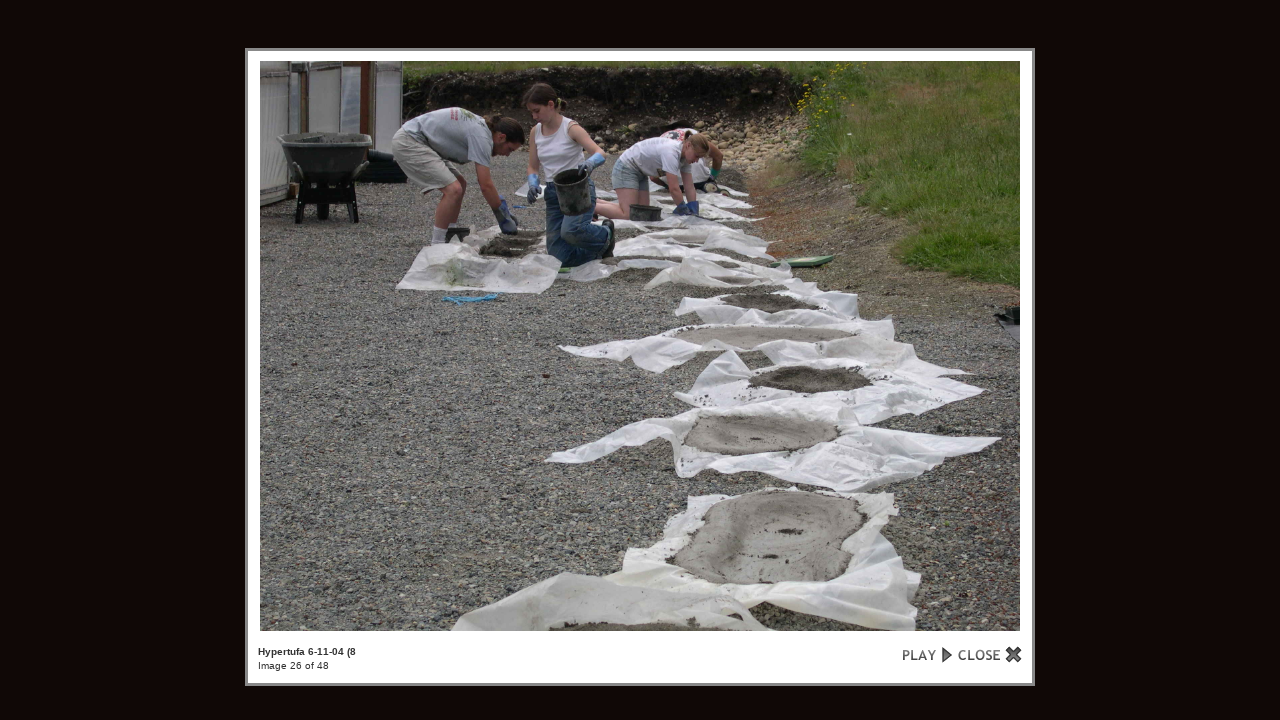

--- FILE ---
content_type: text/html; charset=UTF-8
request_url: https://www.sedumphotos.net/main.php?g2_view=slideshow.Slideshow&g2_itemId=4983&g2_GALLERYSID=7bb88ca5513b983b74f802bee1cfb726
body_size: 1504
content:
<!DOCTYPE html PUBLIC "-//W3C//DTD XHTML 1.0 Strict//EN" "http://www.w3.org/TR/xhtml1/DTD/xhtml1-strict.dtd">
<html lang="en-US">
<head>

<title>Slideshow</title>
<link rel="stylesheet" type="text/css" href="modules/core/data/gallery.css"/>
<link rel="stylesheet" href="modules/slideshow/data/lytebox.css" type="text/css" media="screen"/>
<link rel="stylesheet" type="text/css" href="modules/colorpack/packs/sedums/color.css"/>
<script type="text/javascript" src="https://www.sedumphotos.net/main.php?g2_view=core.CombinedJavascript&amp;g2_key=a2548b364548a5c35a39467479920fe4"></script>
<meta http-equiv="Content-Type" content="text/html; charset=UTF-8"/>
<meta name="keywords" content="Hypertufa, --, sedum, sedums, succulent, succulents, crassulaceae, variety, species, flower, blossom, yellow, white, green, rosette, rosettes, evergreen, deciduous, stems, leaves, plant, plants, subshrub, picture, pictures, photo, photos, jpeg, jpg" />
<link rel="stylesheet" type="text/css" href="themes/sedum/theme.css"/>
</head>
<body class="gallery">
<div id="gallery" class="safari">
<a style="display: none" href="d/4882-1/Hypertufa+4-17-04+_1.jpg" rel="lyteshow[s]" title="Hypertufa 4-17-04 (1 " id="a0">.</a>
<a style="display: none" href="d/4887-1/Hypertufa+4-17-04+_10.jpg" rel="lyteshow[s]" title="Hypertufa 4-17-04 (10 " id="a1">.</a>
<a style="display: none" href="d/4891-1/Hypertufa+4-17-04+_11.jpg" rel="lyteshow[s]" title="Hypertufa 4-17-04 (11 " id="a2">.</a>
<a style="display: none" href="d/4895-1/Hypertufa+4-17-04+_12.jpg" rel="lyteshow[s]" title="Hypertufa 4-17-04 (12 " id="a3">.</a>
<a style="display: none" href="d/4899-1/Hypertufa+4-17-04+_13.jpg" rel="lyteshow[s]" title="Hypertufa 4-17-04 (13 " id="a4">.</a>
<a style="display: none" href="d/4903-1/Hypertufa+4-17-04+_14.jpg" rel="lyteshow[s]" title="Hypertufa 4-17-04 (14 " id="a5">.</a>
<a style="display: none" href="d/4907-1/Hypertufa+4-17-04+_15.jpg" rel="lyteshow[s]" title="Hypertufa 4-17-04 (15 " id="a6">.</a>
<a style="display: none" href="d/4911-1/Hypertufa+4-17-04+_16.jpg" rel="lyteshow[s]" title="Hypertufa 4-17-04 (16 " id="a7">.</a>
<a style="display: none" href="d/4915-1/Hypertufa+4-17-04+_2.jpg" rel="lyteshow[s]" title="Hypertufa 4-17-04 (2 " id="a8">.</a>
<a style="display: none" href="d/4919-1/Hypertufa+4-17-04+_3.jpg" rel="lyteshow[s]" title="Hypertufa 4-17-04 (3 " id="a9">.</a>
<a style="display: none" href="d/4923-1/Hypertufa+4-17-04+_4.jpg" rel="lyteshow[s]" title="Hypertufa 4-17-04 (4 " id="a10">.</a>
<a style="display: none" href="d/4927-1/Hypertufa+4-17-04+_7.jpg" rel="lyteshow[s]" title="Hypertufa 4-17-04 (7 " id="a11">.</a>
<a style="display: none" href="d/4931-1/Hypertufa+4-17-04+_8.jpg" rel="lyteshow[s]" title="Hypertufa 4-17-04 (8 " id="a12">.</a>
<a style="display: none" href="d/4935-1/Hypertufa+4-17-04+_9.jpg" rel="lyteshow[s]" title="Hypertufa 4-17-04 (9 " id="a13">.</a>
<a style="display: none" href="d/4939-1/Hypertufa+6-11-04+_1.jpg" rel="lyteshow[s]" title="Hypertufa 6-11-04 (1 " id="a14">.</a>
<a style="display: none" href="d/4943-1/Hypertufa+6-11-04+_10.jpg" rel="lyteshow[s]" title="Hypertufa 6-11-04 (10 " id="a15">.</a>
<a style="display: none" href="d/4947-1/Hypertufa+6-11-04+_11.jpg" rel="lyteshow[s]" title="Hypertufa 6-11-04 (11 " id="a16">.</a>
<a style="display: none" href="d/4951-1/Hypertufa+6-11-04+_12.jpg" rel="lyteshow[s]" title="Hypertufa 6-11-04 (12 " id="a17">.</a>
<a style="display: none" href="d/4955-1/Hypertufa+6-11-04+_13.jpg" rel="lyteshow[s]" title="Hypertufa 6-11-04 (13 " id="a18">.</a>
<a style="display: none" href="d/4959-1/Hypertufa+6-11-04+_2.jpg" rel="lyteshow[s]" title="Hypertufa 6-11-04 (2 " id="a19">.</a>
<a style="display: none" href="d/4963-1/Hypertufa+6-11-04+_3.jpg" rel="lyteshow[s]" title="Hypertufa 6-11-04 (3 " id="a20">.</a>
<a style="display: none" href="d/4967-1/Hypertufa+6-11-04+_4.jpg" rel="lyteshow[s]" title="Hypertufa 6-11-04 (4 " id="a21">.</a>
<a style="display: none" href="d/4971-1/Hypertufa+6-11-04+_5.jpg" rel="lyteshow[s]" title="Hypertufa 6-11-04 (5 " id="a22">.</a>
<a style="display: none" href="d/4975-1/Hypertufa+6-11-04+_6.jpg" rel="lyteshow[s]" title="Hypertufa 6-11-04 (6 " id="a23">.</a>
<a style="display: none" href="d/4979-1/Hypertufa+6-11-04+_7.jpg" rel="lyteshow[s]" title="Hypertufa 6-11-04 (7 " id="a24">.</a>
<a style="display: none" href="d/4983-1/Hypertufa+6-11-04+_8.jpg" rel="lyteshow[s]" title="Hypertufa 6-11-04 (8 " id="a25">.</a>
<a style="display: none" href="d/4987-1/Hypertufa+6-11-04+_9.jpg" rel="lyteshow[s]" title="Hypertufa 6-11-04 (9 " id="a26">.</a>
<a style="display: none" href="d/4991-1/Hypertufa+6-7-04+_1.jpg" rel="lyteshow[s]" title="Hypertufa 6-7-04 (1 " id="a27">.</a>
<a style="display: none" href="d/4995-1/Hypertufa+6-7-04+_2.jpg" rel="lyteshow[s]" title="Hypertufa 6-7-04 (2 " id="a28">.</a>
<a style="display: none" href="d/4999-1/Hypertufa+6-7-04+_3.jpg" rel="lyteshow[s]" title="Hypertufa 6-7-04 (3 " id="a29">.</a>
<a style="display: none" href="d/5003-1/Hypertufa+6-7-04+_4.jpg" rel="lyteshow[s]" title="Hypertufa 6-7-04 (4 " id="a30">.</a>
<a style="display: none" href="d/5007-1/Hypertufa+6-7-04+_5.jpg" rel="lyteshow[s]" title="Hypertufa 6-7-04 (5 " id="a31">.</a>
<a style="display: none" href="d/5011-1/Hypertufa+6-7-04+_6.jpg" rel="lyteshow[s]" title="Hypertufa 6-7-04 (6 " id="a32">.</a>
<a style="display: none" href="d/5015-1/Hypertufa+6-7-04+_7.jpg" rel="lyteshow[s]" title="Hypertufa 6-7-04 (7 " id="a33">.</a>
<a style="display: none" href="d/5019-1/Hypertufa+6-7-04+_8.jpg" rel="lyteshow[s]" title="Hypertufa 6-7-04 (8 " id="a34">.</a>
<a style="display: none" href="d/5023-1/Hypertufa+6-7-04+_9.jpg" rel="lyteshow[s]" title="Hypertufa 6-7-04 (9 " id="a35">.</a>
<a style="display: none" href="d/5027-1/Hypertufa+8-17-03+_1.jpg" rel="lyteshow[s]" title="Hypertufa 8-17-03 (1 " id="a36">.</a>
<a style="display: none" href="d/5031-1/Hypertufa+8-17-03+_2.jpg" rel="lyteshow[s]" title="Hypertufa 8-17-03 (2 " id="a37">.</a>
<a style="display: none" href="d/5035-1/Hypertufa+8-17-03+_3.jpg" rel="lyteshow[s]" title="Hypertufa 8-17-03 (3 " id="a38">.</a>
<a style="display: none" href="d/5039-1/Hypertufa+8-17-03+_4.jpg" rel="lyteshow[s]" title="Hypertufa 8-17-03 (4 " id="a39">.</a>
<a style="display: none" href="d/5043-1/Hypertufa+8-17-03+_5.jpg" rel="lyteshow[s]" title="Hypertufa 8-17-03 (5 " id="a40">.</a>
<a style="display: none" href="d/5047-1/Hypertufa+8-17-03+_6.jpg" rel="lyteshow[s]" title="Hypertufa 8-17-03 (6 " id="a41">.</a>
<a style="display: none" href="d/5051-1/Hypertufa+8-17-03+_7.jpg" rel="lyteshow[s]" title="Hypertufa 8-17-03 (7 " id="a42">.</a>
<a style="display: none" href="d/5055-1/Hypertufa+8-17-03+_8.jpg" rel="lyteshow[s]" title="Hypertufa 8-17-03 (8 " id="a43">.</a>
<a style="display: none" href="d/5059-1/Hypertufa+curing+7-27-05+_1.jpg" rel="lyteshow[s]" title="Hypertufa curing 7-27-05 (1 " id="a44">.</a>
<a style="display: none" href="d/5063-1/Hypertufa+curing+7-27-05+_2.jpg" rel="lyteshow[s]" title="Hypertufa curing 7-27-05 (2 " id="a45">.</a>
<a style="display: none" href="d/5067-1/Hypertufa4-17-04+_5.jpg" rel="lyteshow[s]" title="Hypertufa4-17-04 (5 " id="a46">.</a>
<a style="display: none" href="d/5071-1/Hypertufa4-17-04+_6.jpg" rel="lyteshow[s]" title="Hypertufa4-17-04 (6 " id="a47">.</a>
<script type="text/javascript">
function start(startElId) {
startLB(startElId);
}

function startLB(startElId) {
if (typeof myLytebox != 'undefined') {
myLytebox.slideInterval = 10000;
myLytebox.resizeSpeed = 10;
myLytebox.start(document.getElementById(startElId), true, false);
setTimeout('goBackOnStop()', 1000);
} else {
setTimeout('startLB("' + startElId + '")', 1000);
}
}
function goBackOnStop() {
var el = document.getElementById('lbOverlay');
if (el && el.style.display != 'none') {
setTimeout('goBackOnStop()', 1000);
} else {
history.go(-1);
}
}

YAHOO.util.Event.addListener(window, 'load', function() { start("a25"); }, false);
</script>  </div>


</body>
</html>